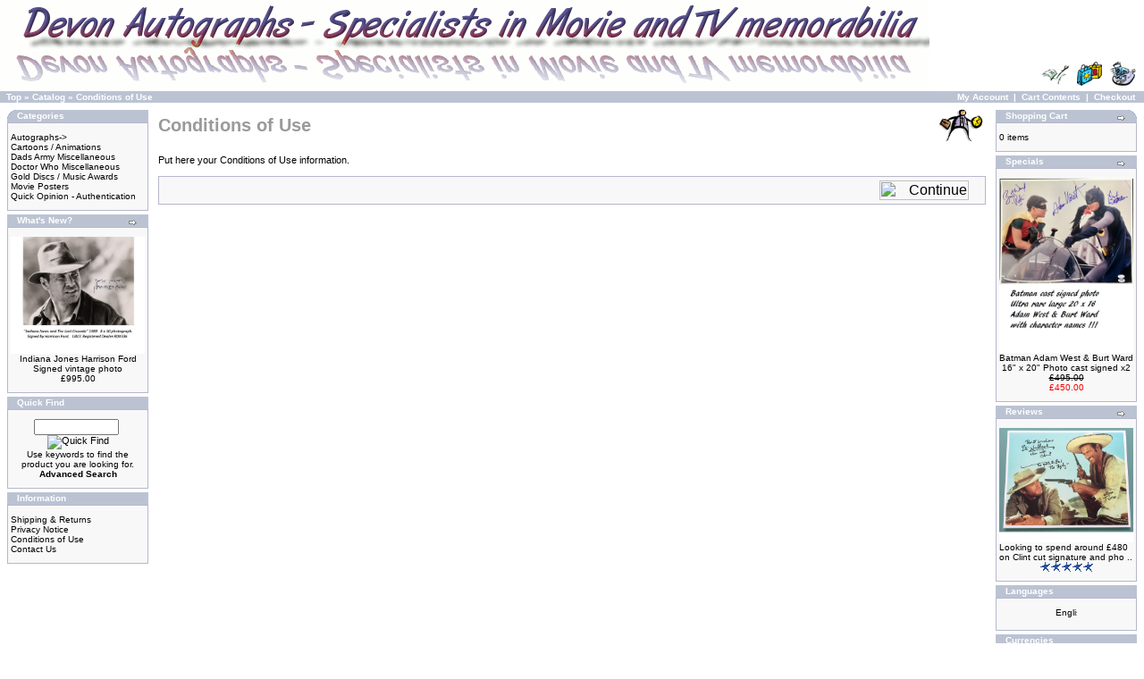

--- FILE ---
content_type: text/html
request_url: https://www.devonautographs.com/store/catalog/conditions.php?osCsid=318ae612cb378795e55b3c99004a8a5b
body_size: 2500
content:
<!doctype html public "-//W3C//DTD HTML 4.01 Transitional//EN">
<html dir="LTR" lang="en">
<head>
<meta http-equiv="Content-Type" content="text/html; charset=utf-8">
<title>Devon Autographs</title>
<base href="https://www.devonautographs.com/store/catalog/">
<link rel="stylesheet" type="text/css" href="stylesheet.css">
</head>
<body marginwidth="0" marginheight="0" topmargin="0" bottommargin="0" leftmargin="0" rightmargin="0">
<!-- header //-->
<table border="0" width="100%" cellspacing="0" cellpadding="0">
  <tr class="header">
    <td valign="middle"><a href="https://www.devonautographs.com/store/catalog/index.php?osCsid=318ae612cb378795e55b3c99004a8a5b"><img src="images/store_logo.png" border="0" alt="Devon Autographs" title=" Devon Autographs " width="1040" height="102"></a></td>
    <td align="right" valign="bottom"><a href="https://www.devonautographs.com/store/catalog/account.php?osCsid=318ae612cb378795e55b3c99004a8a5b"><img src="images/header_account.gif" border="0" alt="My Account" title=" My Account " width="30" height="30"></a>&nbsp;&nbsp;<a href="https://www.devonautographs.com/store/catalog/shopping_cart.php?osCsid=318ae612cb378795e55b3c99004a8a5b"><img src="images/header_cart.gif" border="0" alt="Cart Contents" title=" Cart Contents " width="30" height="30"></a>&nbsp;&nbsp;<a href="https://www.devonautographs.com/store/catalog/checkout_shipping.php?osCsid=318ae612cb378795e55b3c99004a8a5b"><img src="images/header_checkout.gif" border="0" alt="Checkout" title=" Checkout " width="30" height="30"></a>&nbsp;&nbsp;</td>
  </tr>
</table>
<table border="0" width="100%" cellspacing="0" cellpadding="1">
  <tr class="headerNavigation">
    <td class="headerNavigation">&nbsp;&nbsp;<a href="https://www.devonautographs.com" class="headerNavigation">Top</a> &raquo; <a href="https://www.devonautographs.com/store/catalog/index.php?osCsid=318ae612cb378795e55b3c99004a8a5b" class="headerNavigation">Catalog</a> &raquo; <a href="https://www.devonautographs.com/store/catalog/conditions.php?osCsid=318ae612cb378795e55b3c99004a8a5b" class="headerNavigation">Conditions of Use</a></td>
    <td align="right" class="headerNavigation"><a href="https://www.devonautographs.com/store/catalog/account.php?osCsid=318ae612cb378795e55b3c99004a8a5b" class="headerNavigation">My Account</a> &nbsp;|&nbsp; <a href="https://www.devonautographs.com/store/catalog/shopping_cart.php?osCsid=318ae612cb378795e55b3c99004a8a5b" class="headerNavigation">Cart Contents</a> &nbsp;|&nbsp; <a href="https://www.devonautographs.com/store/catalog/checkout_shipping.php?osCsid=318ae612cb378795e55b3c99004a8a5b" class="headerNavigation">Checkout</a> &nbsp;&nbsp;</td>
  </tr>
</table>
<!-- header_eof //-->

<!-- body //-->
<table border="0" width="100%" cellspacing="3" cellpadding="3">
  <tr>
    <td width="125" valign="top"><table border="0" width="125" cellspacing="0" cellpadding="2">
<!-- left_navigation //-->
<!-- categories //-->
          <tr>
            <td>
<table border="0" width="100%" cellspacing="0" cellpadding="0">
  <tr>
    <td height="14" class="infoBoxHeading"><img src="images/infobox/corner_left.gif" border="0" alt="" width="11" height="14"></td>
    <td width="100%" height="14" class="infoBoxHeading">Categories</td>
    <td height="14" class="infoBoxHeading" nowrap><img src="images/pixel_trans.gif" border="0" alt="" width="11" height="14"></td>
  </tr>
</table>
<table border="0" width="100%" cellspacing="0" cellpadding="1" class="infoBox">
  <tr>
    <td><table border="0" width="100%" cellspacing="0" cellpadding="3" class="infoBoxContents">
  <tr>
    <td><img src="images/pixel_trans.gif" border="0" alt="" width="100%" height="1"></td>
  </tr>
  <tr>
    <td class="boxText"><a href="https://www.devonautographs.com/store/catalog/index.php?cPath=21&osCsid=318ae612cb378795e55b3c99004a8a5b">Autographs-&gt;</a><br><a href="https://www.devonautographs.com/store/catalog/index.php?cPath=44&osCsid=318ae612cb378795e55b3c99004a8a5b">Cartoons / Animations</a><br><a href="https://www.devonautographs.com/store/catalog/index.php?cPath=47&osCsid=318ae612cb378795e55b3c99004a8a5b">Dads Army Miscellaneous</a><br><a href="https://www.devonautographs.com/store/catalog/index.php?cPath=48&osCsid=318ae612cb378795e55b3c99004a8a5b">Doctor Who Miscellaneous</a><br><a href="https://www.devonautographs.com/store/catalog/index.php?cPath=41&osCsid=318ae612cb378795e55b3c99004a8a5b">Gold Discs / Music Awards</a><br><a href="https://www.devonautographs.com/store/catalog/index.php?cPath=49&osCsid=318ae612cb378795e55b3c99004a8a5b">Movie Posters</a><br><a href="https://www.devonautographs.com/store/catalog/index.php?cPath=52&osCsid=318ae612cb378795e55b3c99004a8a5b">Quick Opinion - Authentication</a><br></td>
  </tr>
  <tr>
    <td><img src="images/pixel_trans.gif" border="0" alt="" width="100%" height="1"></td>
  </tr>
</table>
</td>
  </tr>
</table>
            </td>
          </tr>
<!-- categories_eof //-->
<!-- whats_new //-->
          <tr>
            <td>
<table border="0" width="100%" cellspacing="0" cellpadding="0">
  <tr>
    <td height="14" class="infoBoxHeading"><img src="images/infobox/corner_right_left.gif" border="0" alt="" width="11" height="14"></td>
    <td width="100%" height="14" class="infoBoxHeading">What's New?</td>
    <td height="14" class="infoBoxHeading" nowrap><a href="https://www.devonautographs.com/store/catalog/products_new.php?osCsid=318ae612cb378795e55b3c99004a8a5b"><img src="images/infobox/arrow_right.gif" border="0" alt="more" title=" more " width="12" height="10"></a><img src="images/pixel_trans.gif" border="0" alt="" width="11" height="14"></td>
  </tr>
</table>
<table border="0" width="100%" cellspacing="0" cellpadding="1" class="infoBox">
  <tr>
    <td><table border="0" width="100%" cellspacing="0" cellpadding="3" class="infoBoxContents">
  <tr>
    <td><img src="images/pixel_trans.gif" border="0" alt="" width="100%" height="1"></td>
  </tr>
  <tr>
    <td align="center" class="boxText"><a href="https://www.devonautographs.com/store/catalog/product_info.php?products_id=1321&osCsid=318ae612cb378795e55b3c99004a8a5b"><img src="images/IndianaJones Harrison Ford signed.jpg" border="0" alt="Indiana Jones Harrison Ford Signed vintage photo" title=" Indiana Jones Harrison Ford Signed vintage photo " width="150" height="131"></a><br><a href="https://www.devonautographs.com/store/catalog/product_info.php?products_id=1321&osCsid=318ae612cb378795e55b3c99004a8a5b">Indiana Jones Harrison Ford Signed vintage photo</a><br>&pound;995.00</td>
  </tr>
  <tr>
    <td><img src="images/pixel_trans.gif" border="0" alt="" width="100%" height="1"></td>
  </tr>
</table>
</td>
  </tr>
</table>
            </td>
          </tr>
<!-- whats_new_eof //-->
<!-- search //-->
          <tr>
            <td>
<table border="0" width="100%" cellspacing="0" cellpadding="0">
  <tr>
    <td height="14" class="infoBoxHeading"><img src="images/infobox/corner_right_left.gif" border="0" alt="" width="11" height="14"></td>
    <td width="100%" height="14" class="infoBoxHeading">Quick Find</td>
    <td height="14" class="infoBoxHeading" nowrap><img src="images/pixel_trans.gif" border="0" alt="" width="11" height="14"></td>
  </tr>
</table>
<table border="0" width="100%" cellspacing="0" cellpadding="1" class="infoBox">
  <tr>
    <td><table border="0" width="100%" cellspacing="0" cellpadding="3" class="infoBoxContents">
  <tr>
    <td><img src="images/pixel_trans.gif" border="0" alt="" width="100%" height="1"></td>
  </tr>
  <tr>
    <td align="center" class="boxText"><form name="quick_find" action="https://www.devonautographs.com/store/catalog/advanced_search_result.php" method="get"><input type="text" name="keywords" size="10" maxlength="30" style="width: 95px">&nbsp;<input type="hidden" name="osCsid" value="318ae612cb378795e55b3c99004a8a5b"><input type="image" src="includes/languages/english/images/buttons/button_quick_find.gif" border="0" alt="Quick Find" title=" Quick Find "><br>Use keywords to find the product you are looking for.<br><a href="https://www.devonautographs.com/store/catalog/advanced_search.php?osCsid=318ae612cb378795e55b3c99004a8a5b"><b>Advanced Search</b></a></form></td>
  </tr>
  <tr>
    <td><img src="images/pixel_trans.gif" border="0" alt="" width="100%" height="1"></td>
  </tr>
</table>
</td>
  </tr>
</table>
            </td>
          </tr>
<!-- search_eof //-->
<!-- information //-->
          <tr>
            <td>
<table border="0" width="100%" cellspacing="0" cellpadding="0">
  <tr>
    <td height="14" class="infoBoxHeading"><img src="images/infobox/corner_right_left.gif" border="0" alt="" width="11" height="14"></td>
    <td width="100%" height="14" class="infoBoxHeading">Information</td>
    <td height="14" class="infoBoxHeading" nowrap><img src="images/pixel_trans.gif" border="0" alt="" width="11" height="14"></td>
  </tr>
</table>
<table border="0" width="100%" cellspacing="0" cellpadding="1" class="infoBox">
  <tr>
    <td><table border="0" width="100%" cellspacing="0" cellpadding="3" class="infoBoxContents">
  <tr>
    <td><img src="images/pixel_trans.gif" border="0" alt="" width="100%" height="1"></td>
  </tr>
  <tr>
    <td class="boxText"><a href="https://www.devonautographs.com/store/catalog/shipping.php?osCsid=318ae612cb378795e55b3c99004a8a5b">Shipping & Returns</a><br><a href="https://www.devonautographs.com/store/catalog/privacy.php?osCsid=318ae612cb378795e55b3c99004a8a5b">Privacy Notice</a><br><a href="https://www.devonautographs.com/store/catalog/conditions.php?osCsid=318ae612cb378795e55b3c99004a8a5b">Conditions of Use</a><br><a href="https://www.devonautographs.com/store/catalog/contact_us.php?osCsid=318ae612cb378795e55b3c99004a8a5b">Contact Us</a></td>
  </tr>
  <tr>
    <td><img src="images/pixel_trans.gif" border="0" alt="" width="100%" height="1"></td>
  </tr>
</table>
</td>
  </tr>
</table>
            </td>
          </tr>
<!-- information_eof //-->
<!-- left_navigation_eof //-->
    </table></td>
<!-- body_text //-->
    <td width="100%" valign="top"><table border="0" width="100%" cellspacing="0" cellpadding="0">
      <tr>
        <td><table border="0" width="100%" cellspacing="0" cellpadding="0">
          <tr>
            <td class="pageHeading">Conditions of Use</td>
            <td class="pageHeading" align="right"><img src="images/table_background_specials.gif" border="0" alt="Conditions of Use" title=" Conditions of Use " width="57" height="40"></td>
          </tr>
        </table></td>
      </tr>
      <tr>
        <td><img src="images/pixel_trans.gif" border="0" alt="" width="100%" height="10"></td>
      </tr>
      <tr>
        <td class="main">Put here your Conditions of Use information.</td>
      </tr>
      <tr>
        <td><img src="images/pixel_trans.gif" border="0" alt="" width="100%" height="10"></td>
      </tr>
      <tr>
        <td><table border="0" width="100%" cellspacing="1" cellpadding="2" class="infoBox">
          <tr class="infoBoxContents">
            <td><table border="0" width="100%" cellspacing="0" cellpadding="2">
              <tr>
                <td width="10"><img src="images/pixel_trans.gif" border="0" alt="" width="10" height="1"></td>
                <td align="right"><a href="https://www.devonautographs.com/store/catalog/index.php?osCsid=318ae612cb378795e55b3c99004a8a5b"><img src="includes/languages/english/images/buttons/button_continue.gif" border="0" alt="Continue" title=" Continue " width="100" height="22"></a></td>
                <td width="10"><img src="images/pixel_trans.gif" border="0" alt="" width="10" height="1"></td>
              </tr>
            </table></td>
          </tr>
        </table></td>
      </tr>
    </table></td>
<!-- body_text_eof //-->
    <td width="125" valign="top"><table border="0" width="125" cellspacing="0" cellpadding="2">
<!-- right_navigation //-->
<!-- shopping_cart //-->
          <tr>
            <td>
<table border="0" width="100%" cellspacing="0" cellpadding="0">
  <tr>
    <td height="14" class="infoBoxHeading"><img src="images/infobox/corner_right_left.gif" border="0" alt="" width="11" height="14"></td>
    <td width="100%" height="14" class="infoBoxHeading">Shopping Cart</td>
    <td height="14" class="infoBoxHeading" nowrap><a href="https://www.devonautographs.com/store/catalog/shopping_cart.php?osCsid=318ae612cb378795e55b3c99004a8a5b"><img src="images/infobox/arrow_right.gif" border="0" alt="more" title=" more " width="12" height="10"></a><img src="images/infobox/corner_right.gif" border="0" alt="" width="11" height="14"></td>
  </tr>
</table>
<table border="0" width="100%" cellspacing="0" cellpadding="1" class="infoBox">
  <tr>
    <td><table border="0" width="100%" cellspacing="0" cellpadding="3" class="infoBoxContents">
  <tr>
    <td><img src="images/pixel_trans.gif" border="0" alt="" width="100%" height="1"></td>
  </tr>
  <tr>
    <td class="boxText">0 items</td>
  </tr>
  <tr>
    <td><img src="images/pixel_trans.gif" border="0" alt="" width="100%" height="1"></td>
  </tr>
</table>
</td>
  </tr>
</table>
            </td>
          </tr>
<!-- shopping_cart_eof //-->
<!-- specials //-->
          <tr>
            <td>
<table border="0" width="100%" cellspacing="0" cellpadding="0">
  <tr>
    <td height="14" class="infoBoxHeading"><img src="images/infobox/corner_right_left.gif" border="0" alt="" width="11" height="14"></td>
    <td width="100%" height="14" class="infoBoxHeading">Specials</td>
    <td height="14" class="infoBoxHeading" nowrap><a href="https://www.devonautographs.com/store/catalog/specials.php?osCsid=318ae612cb378795e55b3c99004a8a5b"><img src="images/infobox/arrow_right.gif" border="0" alt="more" title=" more " width="12" height="10"></a><img src="images/pixel_trans.gif" border="0" alt="" width="11" height="14"></td>
  </tr>
</table>
<table border="0" width="100%" cellspacing="0" cellpadding="1" class="infoBox">
  <tr>
    <td><table border="0" width="100%" cellspacing="0" cellpadding="3" class="infoBoxContents">
  <tr>
    <td><img src="images/pixel_trans.gif" border="0" alt="" width="100%" height="1"></td>
  </tr>
  <tr>
    <td align="center" class="boxText"><a href="https://www.devonautographs.com/store/catalog/product_info.php?products_id=1135&osCsid=318ae612cb378795e55b3c99004a8a5b"><img src="images/Batmancastsignedx2.jpg" border="0" alt="Batman Adam West & Burt Ward 16&quot; x 20&quot; Photo cast signed x2" title=" Batman Adam West & Burt Ward 16&quot; x 20&quot; Photo cast signed x2 " width="150" height="196"></a><br><a href="https://www.devonautographs.com/store/catalog/product_info.php?products_id=1135&osCsid=318ae612cb378795e55b3c99004a8a5b">Batman Adam West & Burt Ward 16" x 20" Photo cast signed x2</a><br><s>&pound;495.00</s><br><span class="productSpecialPrice">&pound;450.00</span></td>
  </tr>
  <tr>
    <td><img src="images/pixel_trans.gif" border="0" alt="" width="100%" height="1"></td>
  </tr>
</table>
</td>
  </tr>
</table>
            </td>
          </tr>
<!-- specials_eof //-->
<!-- reviews //-->
          <tr>
            <td>
<table border="0" width="100%" cellspacing="0" cellpadding="0">
  <tr>
    <td height="14" class="infoBoxHeading"><img src="images/infobox/corner_right_left.gif" border="0" alt="" width="11" height="14"></td>
    <td width="100%" height="14" class="infoBoxHeading">Reviews</td>
    <td height="14" class="infoBoxHeading" nowrap><a href="https://www.devonautographs.com/store/catalog/reviews.php?osCsid=318ae612cb378795e55b3c99004a8a5b"><img src="images/infobox/arrow_right.gif" border="0" alt="more" title=" more " width="12" height="10"></a><img src="images/pixel_trans.gif" border="0" alt="" width="11" height="14"></td>
  </tr>
</table>
<table border="0" width="100%" cellspacing="0" cellpadding="1" class="infoBox">
  <tr>
    <td><table border="0" width="100%" cellspacing="0" cellpadding="3" class="infoBoxContents">
  <tr>
    <td><img src="images/pixel_trans.gif" border="0" alt="" width="100%" height="1"></td>
  </tr>
  <tr>
    <td class="boxText"><div align="center"><a href="https://www.devonautographs.com/store/catalog/product_reviews_info.php?products_id=924&reviews_id=1&osCsid=318ae612cb378795e55b3c99004a8a5b"><img src="images/EliWallachsignedcollection2.jpg" border="0" alt="Eli Wallach The Good The Bad & The Ugly TUCO signed photo 2 rare" title=" Eli Wallach The Good The Bad & The Ugly TUCO signed photo 2 rare " width="150" height="128"></a></div><a href="https://www.devonautographs.com/store/catalog/product_reviews_info.php?products_id=924&reviews_id=1&osCsid=318ae612cb378795e55b3c99004a8a5b">Looking to spend around £480 on Clint cut signature and pho ..</a><br><div align="center"><img src="images/stars_5.gif" border="0" alt="5 of 5 Stars!" title=" 5 of 5 Stars! " width="59" height="11"></div></td>
  </tr>
  <tr>
    <td><img src="images/pixel_trans.gif" border="0" alt="" width="100%" height="1"></td>
  </tr>
</table>
</td>
  </tr>
</table>
            </td>
          </tr>
<!-- reviews_eof //-->
<!-- languages //-->
          <tr>
            <td>
<table border="0" width="100%" cellspacing="0" cellpadding="0">
  <tr>
    <td height="14" class="infoBoxHeading"><img src="images/infobox/corner_right_left.gif" border="0" alt="" width="11" height="14"></td>
    <td width="100%" height="14" class="infoBoxHeading">Languages</td>
    <td height="14" class="infoBoxHeading" nowrap><img src="images/pixel_trans.gif" border="0" alt="" width="11" height="14"></td>
  </tr>
</table>
<table border="0" width="100%" cellspacing="0" cellpadding="1" class="infoBox">
  <tr>
    <td><table border="0" width="100%" cellspacing="0" cellpadding="3" class="infoBoxContents">
  <tr>
    <td><img src="images/pixel_trans.gif" border="0" alt="" width="100%" height="1"></td>
  </tr>
  <tr>
    <td align="center" class="boxText"> <a href="https://www.devonautographs.com/store/catalog/conditions.php?language=en&osCsid=318ae612cb378795e55b3c99004a8a5b"><img src="includes/languages/english/images/icon.gif" border="0" alt="English" title=" English " width="24" height="15"></a> </td>
  </tr>
  <tr>
    <td><img src="images/pixel_trans.gif" border="0" alt="" width="100%" height="1"></td>
  </tr>
</table>
</td>
  </tr>
</table>
            </td>
          </tr>
<!-- languages_eof //-->
<!-- currencies //-->
          <tr>
            <td>
<table border="0" width="100%" cellspacing="0" cellpadding="0">
  <tr>
    <td height="14" class="infoBoxHeading"><img src="images/infobox/corner_right_left.gif" border="0" alt="" width="11" height="14"></td>
    <td width="100%" height="14" class="infoBoxHeading">Currencies</td>
    <td height="14" class="infoBoxHeading" nowrap><img src="images/pixel_trans.gif" border="0" alt="" width="11" height="14"></td>
  </tr>
</table>
<table border="0" width="100%" cellspacing="0" cellpadding="1" class="infoBox">
  <tr>
    <td><table border="0" width="100%" cellspacing="0" cellpadding="3" class="infoBoxContents">
  <tr>
    <td><img src="images/pixel_trans.gif" border="0" alt="" width="100%" height="1"></td>
  </tr>
  <tr>
    <td align="center" class="boxText"><form name="currencies" action="https://www.devonautographs.com/store/catalog/conditions.php" method="get"><select name="currency" onChange="this.form.submit();" style="width: 100%"><option value="GBP" SELECTED>UK Pound</option></select><input type="hidden" name="osCsid" value="318ae612cb378795e55b3c99004a8a5b"></form></td>
  </tr>
  <tr>
    <td><img src="images/pixel_trans.gif" border="0" alt="" width="100%" height="1"></td>
  </tr>
</table>
</td>
  </tr>
</table>
            </td>
          </tr>
<!-- currencies_eof //-->
<!-- right_navigation_eof //-->
    </table></td>
  </tr>
</table>
<!-- body_eof //-->

<!-- footer //-->
<table border="0" width="100%" cellspacing="0" cellpadding="1">
  <tr class="footer">
    <td class="footer">&nbsp;&nbsp;Wednesday 21 January, 2026&nbsp;&nbsp;</td>
    <td align="right" class="footer">&nbsp;&nbsp;37147110 requests since Tuesday 30 January, 2007&nbsp;&nbsp;</td>
  </tr>
</table>
<br>
<table border="0" width="100%" cellspacing="0" cellpadding="0">
  <tr>
    <td align="center" class="smallText">Copyright &copy; 2026 <a href="https://www.devonautographs.com/store/catalog/index.php?osCsid=318ae612cb378795e55b3c99004a8a5b">Devon Autographs</a><br>Powered by <a href="http://www.oscommerce.com" target="_blank">osCommerce</a></td>
  </tr>
</table>
<br>
<table border="0" width="100%" cellspacing="0" cellpadding="0">
  <tr>
    <td align="center"><a href="https://www.devonautographs.com/store/catalog/redirect.php?action=banner&goto=5&osCsid=318ae612cb378795e55b3c99004a8a5b" target="_blank"><img src="images/Devonautographsglow.gif" border="0" alt="Devon Autographs" title=" Devon Autographs " width="1040" height="102"></a></td>
  </tr>
</table>
<!-- footer_eof //-->
<br>
</body>
</html>
